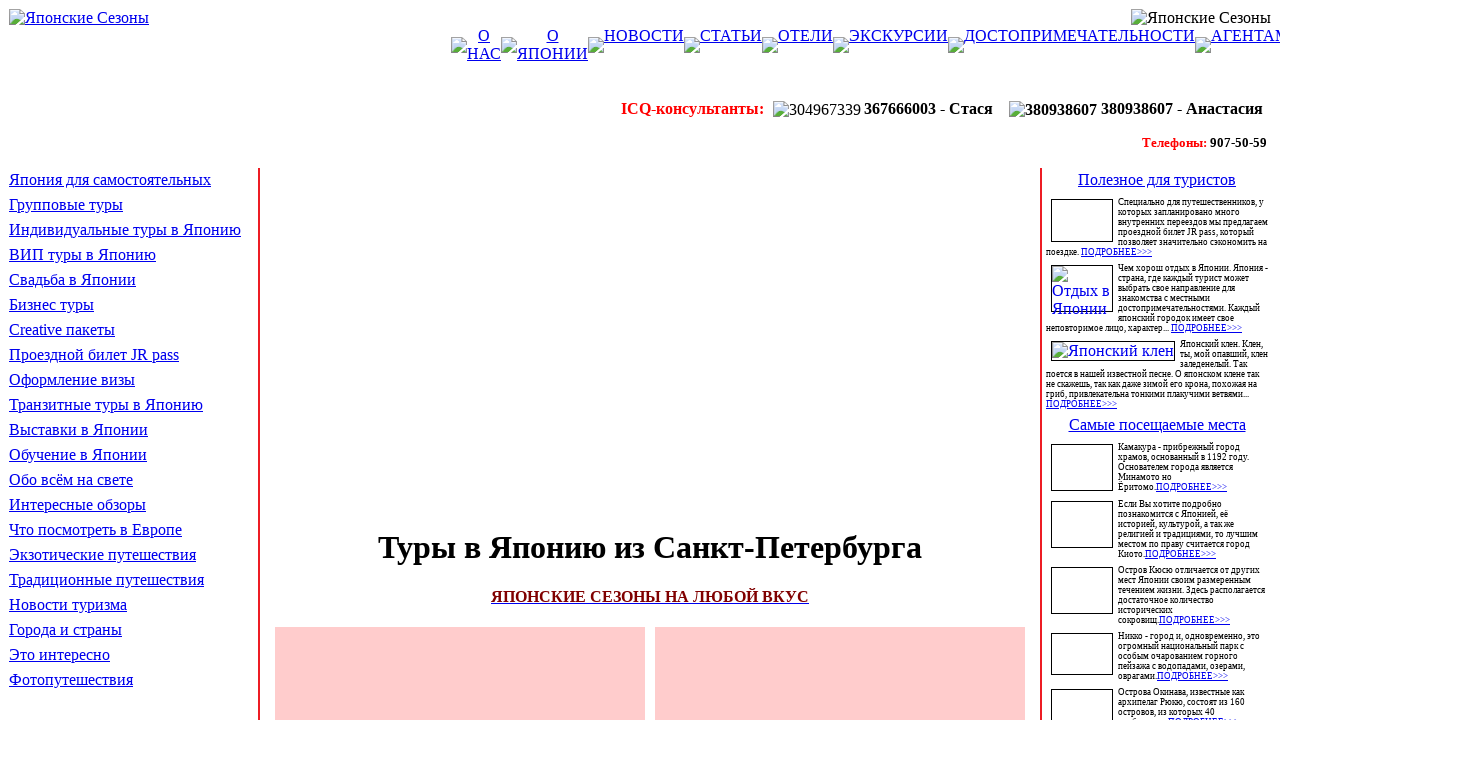

--- FILE ---
content_type: text/html; charset=UTF-8
request_url: https://japanseasons.ru/
body_size: 12766
content:
<!DOCTYPE html PUBLIC "-//W3C//DTD XHTML 1.0 Transitional//EN" "http://www.w3c.org/TR/xhtml1/DTD/xhtml1-transitional.dtd">
<html xmlns="http://www.w3.org/1999/xhtml" xml:lang="en" lang="ru">
<head>
 <meta name="rpffae581f1aaa437da8de5bc18b4c5787" content="29770c489ddcaaa537096b88a4445aa9" /> 
<script>(function(html){html.className = html.className.replace(/\bno-js\b/,'js')})(document.documentElement);</script>
<title>Japan Seasons © (Японские Сезоны) — Туры в Японию из Санкт-Петербурга</title>

<!-- All in One SEO Pack 2.3.2.3 by Michael Torbert of Semper Fi Web Design[418,458] -->
<meta name="description" itemprop="description" content="тур в японию стоимость, туры в японию, туры в японию санкт петербург, япония из петербурга, япония туры петербург, япония туры цены, япония туризм" />

<meta name="keywords" itemprop="keywords" content="тур в японию стоимость, туры в японию, туры в японию санкт петербург, япония из петербурга, япония туры петербург, япония туры цены, япония туризм" />
<link rel='next' href='https://japanseasons.ru/page/2' />

<link rel="canonical" href="https://japanseasons.ru/" />
<!-- /all in one seo pack -->
<link rel="alternate" type="application/rss+xml" title="Japan Seasons © (Японские Сезоны) &raquo; Лента" href="https://japanseasons.ru/feed" />
<link rel="alternate" type="application/rss+xml" title="Japan Seasons © (Японские Сезоны) &raquo; Лента комментариев" href="https://japanseasons.ru/comments/feed" />
		<script type="text/javascript">
			window._wpemojiSettings = {"baseUrl":"https:\/\/s.w.org\/images\/core\/emoji\/72x72\/","ext":".png","source":{"concatemoji":"https:\/\/japanseasons.ru\/wp-includes\/js\/wp-emoji-release.min.js?ver=4.4.33"}};
			!function(e,n,t){var a;function i(e){var t=n.createElement("canvas"),a=t.getContext&&t.getContext("2d"),i=String.fromCharCode;return!(!a||!a.fillText)&&(a.textBaseline="top",a.font="600 32px Arial","flag"===e?(a.fillText(i(55356,56806,55356,56826),0,0),3e3<t.toDataURL().length):"diversity"===e?(a.fillText(i(55356,57221),0,0),t=a.getImageData(16,16,1,1).data,a.fillText(i(55356,57221,55356,57343),0,0),(t=a.getImageData(16,16,1,1).data)[0],t[1],t[2],t[3],!0):("simple"===e?a.fillText(i(55357,56835),0,0):a.fillText(i(55356,57135),0,0),0!==a.getImageData(16,16,1,1).data[0]))}function o(e){var t=n.createElement("script");t.src=e,t.type="text/javascript",n.getElementsByTagName("head")[0].appendChild(t)}t.supports={simple:i("simple"),flag:i("flag"),unicode8:i("unicode8"),diversity:i("diversity")},t.DOMReady=!1,t.readyCallback=function(){t.DOMReady=!0},t.supports.simple&&t.supports.flag&&t.supports.unicode8&&t.supports.diversity||(a=function(){t.readyCallback()},n.addEventListener?(n.addEventListener("DOMContentLoaded",a,!1),e.addEventListener("load",a,!1)):(e.attachEvent("onload",a),n.attachEvent("onreadystatechange",function(){"complete"===n.readyState&&t.readyCallback()})),(a=t.source||{}).concatemoji?o(a.concatemoji):a.wpemoji&&a.twemoji&&(o(a.twemoji),o(a.wpemoji)))}(window,document,window._wpemojiSettings);
		</script>
		<style type="text/css">
img.wp-smiley,
img.emoji {
	display: inline !important;
	border: none !important;
	box-shadow: none !important;
	height: 1em !important;
	width: 1em !important;
	margin: 0 .07em !important;
	vertical-align: -0.1em !important;
	background: none !important;
	padding: 0 !important;
}
</style>
<link rel='stylesheet' id='twentyfifteen-fonts-css'  href='https://fonts.googleapis.com/css?family=Noto+Sans%3A400italic%2C700italic%2C400%2C700%7CNoto+Serif%3A400italic%2C700italic%2C400%2C700%7CInconsolata%3A400%2C700&#038;subset=latin%2Clatin-ext' type='text/css' media='all' />
<link rel='stylesheet' id='genericons-css'  href='https://japanseasons.ru/wp-content/themes/twentyfifteen/genericons/genericons.css?ver=3.2' type='text/css' media='all' />
<link rel='stylesheet' id='twentyfifteen-style-css'  href='https://japanseasons.ru/wp-content/themes/twentyfifteen/style.css?ver=4.4.33' type='text/css' media='all' />
<!--[if lt IE 9]>
<link rel='stylesheet' id='twentyfifteen-ie-css'  href='https://japanseasons.ru/wp-content/themes/twentyfifteen/css/ie.css?ver=20141010' type='text/css' media='all' />
<![endif]-->
<!--[if lt IE 8]>
<link rel='stylesheet' id='twentyfifteen-ie7-css'  href='https://japanseasons.ru/wp-content/themes/twentyfifteen/css/ie7.css?ver=20141010' type='text/css' media='all' />
<![endif]-->
<script type='text/javascript' src='https://japanseasons.ru/wp-includes/js/jquery/jquery.js?ver=1.11.3'></script>
<script type='text/javascript' src='https://japanseasons.ru/wp-includes/js/jquery/jquery-migrate.min.js?ver=1.2.1'></script>
<link rel='https://api.w.org/' href='https://japanseasons.ru/wp-json/' />
<link rel="EditURI" type="application/rsd+xml" title="RSD" href="https://japanseasons.ru/xmlrpc.php?rsd" />
<link rel="wlwmanifest" type="application/wlwmanifest+xml" href="https://japanseasons.ru/wp-includes/wlwmanifest.xml" /> 
<meta name="generator" content="WordPress 4.4.33" />
		<style type="text/css">.recentcomments a{display:inline !important;padding:0 !important;margin:0 !important;}</style>
		
<link rel="icon" href="https://japanseasons.ru/wp-content/themes/twentyfifteen/images/favicon.ico" type="image/x-icon" />

<script src="https://japanseasons.ru/wp-content/themes/twentyfifteen/js/jquery-1.6.4.min.js"></script>
<script type="text/javascript" src="https://japanseasons.ru/wp-content/themes/twentyfifteen/js/jqueryslidemenu.js"></script>
<link rel="stylesheet" type="text/css" href="https://japanseasons.ru/wp-content/themes/twentyfifteen/css/jqueryslidemenu.css" />

<noindex>
<script src="https://japanseasons.ru/wp-content/themes/twentyfifteen/js/top.js"></script>
<script src="https://japanseasons.ru/wp-content/themes/twentyfifteen/js/ac_runactivecontent.js" language="javascript"></script>
<script type="text/javascript" src="https://japanseasons.ru/wp-content/themes/twentyfifteen/js/highslide.js"></script>
<script type="text/javascript">
// remove the registerOverlay call to disable the close button
hs.registerOverlay({
	overlayId: 'closebutton',
	position: 'top right',
	fade: 2 // fading the semi-transparent overlay looks bad in IE
});
hs.graphicsDir = 'highslide/graphics/';
</script>
<script type="text/javascript">
function logpas(inp) {
     if (document.getElementById(inp).value.length<1) {
        if (inp=='login') {document.getElementById(inp).value='ЛОГИН';}
        if (inp=='pass') {document.getElementById(inp).value='ПАРОЛЬ';}
     }
}
</script>
</noindex>

<meta name="rpffae581f1aaa437da8de5bc18b4c5787" content="f89e511033fa40d5048a48ce44d933b3" />


</head>


<BODY>
<!-- шапка и меню --->
<CENTER>

<div id="ttitle" align="center">
<table width="100%" height="100%" border=0 style="cellspacing:0;cellpadding:0;border-collapse:collapse;">
<tr>
<td width="306px" valign="top" align="left">
	<a href="/"><img src="https://japanseasons.ru/wp-content/themes/twentyfifteen/images/logo2.png" border=0 title="Японские Сезоны" alt="Японские Сезоны" style="height:175px;"></a>
</td>
<td valign="top" align="right">
<img src="https://japanseasons.ru/wp-content/themes/twentyfifteen/images/02.jpg" border=0 title="Японские Сезоны" alt="Японские Сезоны">

<div style="width:820px;height:37px;background: #ffffff url(https://japanseasons.ru/wp-content/themes/twentyfifteen/images/tommenufon.png) repeat-x top left;text-align:left;">
	<table border=0 cellpadding=0 cellspacing=0><tr>
	<td align=center valign=middle><img src="https://japanseasons.ru/wp-content/themes/twentyfifteen/images/tommenuleft.png"></td>
	<td align=center valign=top><a class="nmat" href="/about" title="О НАС">О НАС</a></td>
    <td align=center valign=middle><img src="https://japanseasons.ru/wp-content/themes/twentyfifteen/images/tommenudot.png"></td>
    <td align=center valign=top><a class="nmat" href="/japan" title="О ЯПОНИИ">О ЯПОНИИ</a></td>
    <td align=center valign=middle><img src="https://japanseasons.ru/wp-content/themes/twentyfifteen/images/tommenudot.png"></td>
    <td align=center valign=top><a class="nmat" href="/category/news" title="НОВОСТИ">НОВОСТИ</a></td>

    <td align=center valign=middle><img src="https://japanseasons.ru/wp-content/themes/twentyfifteen/images/tommenudot.png"></td>
    <td align=center valign=top><a class="nmat" href="statyi" title="СТАТЬИ">СТАТЬИ</a></td>


    <td align=center valign=middle><img src="https://japanseasons.ru/wp-content/themes/twentyfifteen/images/tommenudot.png"></td>
    <td align=center valign=top><a class="nmat" href="/hotels" title="ОТЕЛИ">ОТЕЛИ</a></td>
    <td align=center valign=middle><img src="https://japanseasons.ru/wp-content/themes/twentyfifteen/images/tommenudot.png"></td>
    <td align=center valign=top><a class="nmat" href="/excursions" title="ЭКСКУРСИИ">ЭКСКУРСИИ</a></td>
    <td align=center valign=middle><img src="https://japanseasons.ru/wp-content/themes/twentyfifteen/images/tommenudot.png"></td>
    <td align=center valign=top><a class="nmat" href="/sights" title="ДОСТОПРИМЕЧАТЕЛЬНОСТИ">ДОСТОПРИМЕЧАТЕЛЬНОСТИ</a></td>
    <td align=center valign=middle><img src="https://japanseasons.ru/wp-content/themes/twentyfifteen/images/tommenudot.png"></td>
    <td align=center valign=top><a class="nmat" href="/agents" title="АГЕНТАМ">АГЕНТАМ</a></td>
    <td align=center valign=middle><img src="https://japanseasons.ru/wp-content/themes/twentyfifteen/images/tommenudot.png"></td>
    <td align=center valign=top><a class="nmat" href="/opinion" title="ОТЗЫВЫ">ОТЗЫВЫ</a></td>
    <td align=center valign=middle><img src="https://japanseasons.ru/wp-content/themes/twentyfifteen/images/tommenudot.png"></td>
    <td align=center valign=top><a class="nmat" href="/kontakty" title="КОНТАКТЫ">КОНТАКТЫ</a></td>
	</tr></table>
</div>
</td>
</tr>
<tr height="30px">
<td valign="middle" align="left">
&nbsp;
</td>
<td valign="middle" align="right" style="padding-right:5px;">

<p><br /><span style="color: #ff0000;"><strong>ICQ-консультанты:</strong></span><span style="font-size: small;">&nbsp;&nbsp;&nbsp;</span><img style="VERTICAL-ALIGN: middle" src="https://japanseasons.ru/wp-content/themes/twentyfifteen/images/online1.gif" border="0" alt="304967339" width="18" height="18" /><span style="font-size: small;">&nbsp;</span><strong>367666003 - Стася &nbsp; &nbsp;<img style="VERTICAL-ALIGN: middle" src="https://japanseasons.ru/wp-content/themes/twentyfifteen/images/online1.gif" border="0" alt="380938607" width="18" height="18" />&nbsp;380938607 - Анастасия&nbsp;</strong></p>
<p><span style="font-size: small;"><span style="color: #ff0000;"><strong>Телефоны:</strong></span> <strong>907-50-59</strong></span><span style="font-size: small;"><strong><br /></strong></span></p></td>
</tr>
</table>



</div>


<!-- конец шапка и меню -->

<div id="ttop" align="center">
	<table border=0 width="100%" height="600px" style="cellspacing:0;cellpadding:0;border-collapse:collapse;">
	<tr>
	    <td width="250px" valign="top" style="border-right: 2px solid #ed1c24;margin:0;padding:0;">
	        
<table border=0  style="width:100%;cellspacing:0;cellpadding:0;border-collapse:collapse;">

<tr height=25px><td align="left" class="menu"><a href="/yaponija_dlja_samostojatelnyh_i_yekonomnyh_puteshestvennikov" title="Япония для самостоятельных">Япония для самостоятельных</a></td></tr>



<tr height=25px><td align="left" class="menu"><a href="/group" title="Групповые туры">Групповые туры</a></td></tr><tr height=25px><td align="left" class="menu"><a href="/individual" title="Индивидуальные туры в Японию">Индивидуальные туры в Японию</a></td></tr><tr height=25px><td align="left" class="menu"><a href="/vip" title="ВИП туры в Японию">ВИП туры в Японию</a></td></tr><tr height=25px><td align="left" class="menu"><a href="/wedding" title="Свадьба в Японии">Свадьба в Японии</a></td></tr><tr height=25px><td align="left" class="menu"><a href="/business" title="Бизнес туры">Бизнес туры</a></td></tr><tr height=25px><td align="left" class="menu"><a href="/creative" title="Creative пакеты">Creative пакеты</a></td></tr><tr height=25px><td align="left" class="menu"><a href="/jr_pass" title="Проездной билет JR pass">Проездной билет JR pass</a></td></tr><tr height=25px><td align="left" class="menu"><a href="/viza" title="Оформление визы">Оформление визы</a></td></tr><tr height=25px><td align="left" class="menu"><a href="/transit" title="Транзитные туры в Японию">Транзитные туры в Японию</a></td></tr><tr height=25px><td align="left" class="menu"><a href="/business/calendar" title="Выставки в Японии">Выставки в Японии</a></td></tr><tr height=25px><td align="left" class="menu"><a href="/obychenie_v_yaponii" title="Обучение в Японии">Обучение в Японии</a></td></tr>



<tr height=25px><td align="left" class="menu"><a href="/obo-vsem-na-svete" title="Обо всём на свете">Обо всём на свете</a></td></tr>
<tr height=25px><td align="left" class="menu"><a href="/category/обзоры" title="Интересные обзоры">Интересные обзоры</a></td></tr>
<tr height=25px><td align="left" class="menu"><a href="category/что-посмотреть-в-европе" title="Что посмотреть в Европе">Что посмотреть в Европе</a></td></tr>
<tr height=25px><td align="left" class="menu"><a href="category/экзотические-путешествия" title="Экзотические путешествия">Экзотические путешествия</a></td></tr>
<tr height=25px><td align="left" class="menu"><a href="category/традиционные-путешествия" title="Традиционные путешествия">Традиционные путешествия</a></td></tr>

<tr height=25px><td align="left" class="menu"><a href="category/news_turizm" title="Новости туризма">Новости туризма</a></td></tr>

<tr height=25px><td align="left" class="menu"><a href="category/goroda-i-strani" title="Города и страны">Города и страны</a></td></tr>

<tr height=25px><td align="left" class="menu"><a href="category/eto-interesno" title="Это интересно">Это интересно</a></td></tr>

<tr height=25px><td align="left" class="menu"><a href="category/photoputeshestviya" title="Фотопутешествия">Фотопутешествия</a></td></tr>



</table>





<br />



<script async="async" src="https://w.uptolike.com/widgets/v1/zp.js?pid=tl3119e80b5576602e63f358fa31d6d3ceddf67d91" type="text/javascript"></script>

<center>
<p style="text-align: center;"><a title="Туры в Азию: Китай, Индонезия, Мьянма, Бали, Иран" href="/"><img src="https://japanseasons.ru/wp-content/themes/twentyfifteen/images/img1339661172.gif" alt="" width="200" height="300" /></a></p><BR><BR>



<table border=0 width="100%" style="cellspacing:0;cellpadding:0;border-collapse:collapse;margin:0;padding:0;">

	<tr height=25px><td align="center" class="menu0"><br />
	    <SCRIPT>URL='http://img.gismeteo.ru/flash/mtown.swf?cset=3&tnumber=7&city0=47662&city1=47670&city2=98965&city3=47772&city4=47759&city5=47765&city6=47607';w='160';h='140';value='cset=3&tnumber=7&city0=47662&city1=47670&city2=98965&city3=47772&city4=47759&city5=47765&city6=47607';lang='ru';</SCRIPT>

	    <SCRIPT>
	document.write("<OBJECT classid=clsid:D27CDB6E-AE6D-11cf-96B8-444553540000 codebase=http://download.macromedia.com/pub/shockwave/cabs/flash/swflash.cab#version=6,0,0,0 WIDTH="+w+" HEIGHT="+h+"><PARAM NAME=movie VALUE='"+URL+"&lang="+lang+"'><PARAM NAME=menu VALUE=false><param name=FlashVars value='city="+value+"&lang="+lang+"'><PARAM NAME=quality VALUE=high><param name=wmode value=transparent><PARAM NAME=menu VALUE=false><PARAM NAME=bgcolor VALUE=#FFFFFF><EMBED src='"+URL+"&lang="+lang+"' menu=false quality=high wmode=transparent bgcolor=#FFFFFF  WIDTH="+w+" HEIGHT="+h+" TYPE=application/x-shockwave-flash PLUGINSPAGE='http://www.macromedia.com/go/getflashplayer'></EMBED></OBJECT>");
	    </SCRIPT>
	  <br /><br />
	</td></tr>

 	</table>

    <br />


	</td><td align="left" valign="top" style="padding:10px;">
<!-- центр область--->

<div id="cenmain"><noindex>
<link rel="stylesheet" href="https://japanseasons.ru/wp-content/themes/twentyfifteen/css/nivo-slider-is.css" type="text/css" media="screen"  />
<script src="https://japanseasons.ru/wp-content/themes/twentyfifteen/js/jquery.nivo.slider.js" type="text/javascript"></script>
  <style type="text/css">
/* Nivo-Szaki Slider custom style */
.NivoSzakiSlider .nivoSlider {width:700px;height:330px;border:0px solid #fff;}
/* Nivo-Szaki Slider custom style */
  </style>
 <script type="text/javascript">
            jQuery.noConflict();
            (function($) {
                $(window).load(function(){
                    $('.NivoSzakiSlider .nivoSlider').nivoSlider({
                    effect:'random',
                    slices:15,
                    animSpeed:500,
                    pauseTime:3000,
                    startSlide:0,
                    beforeChange: function(){  },
                    directionNav:1,
                    directionNavHide:1,
                    controlNav:0,
                    controlNavThumbs:1,
                    controlNavThumbsFromRel:false,
                    controlNavThumbsSearch: '.jpg',
                    controlNavThumbsReplace: '_thumb.jpg',
                    keyboardNav:1,
                    pauseOnHover:1,
                    manualAdvance:0,
                    captionOpacity:0
                    });
                });
            })(jQuery);
  </script>
</noindex>
<center>
<div class='NivoSzakiSlider'><div class='nivoSlider'>
<a href="http://japanseasons.ru/stolici_yaponii" target="_blank"><img src="https://japanseasons.ru/wp-content/themes/twentyfifteen/images/fl1399981718.jpg" alt="" title="" style="max-width:700px;max-height:330px;"/></a><a href="http://japanseasons.ru/yaponiya:_tradicii_i_sovremennost" target="_blank"><img src="https://japanseasons.ru/wp-content/themes/twentyfifteen/images/fl1399981753.jpg" alt="" title="" style="max-width:700px;max-height:330px;"/></a><a href="http://japanseasons.ru/%C2%ABnovii_god_v_yaponii_zolotoe_kolco%C2%BB_11_dnei__10_nochei" target="_blank"><img src="https://japanseasons.ru/wp-content/themes/twentyfifteen/images/fl1416316913.png" alt="" title="" style="max-width:700px;max-height:330px;"/></a></div></div>
</center>



<h1 style="text-align: center;">Туры в Японию из Санкт-Петербурга</h1>
<p style="text-align: center;"><a href="/group"><span style="color: #800000;"><span style="font-size: medium;"><strong>ЯПОНСКИЕ СЕЗОНЫ НА ЛЮБОЙ ВКУС</strong></span></span></a></p>
<table style="width: 100%;" border="0" cellspacing="0" cellpadding="5">
<tbody>
<tr>
<td width="50%" height="320" valign="top">
<table style="width: 100%; height: 100%;" border="0" cellspacing="0" cellpadding="2" bgcolor="#ffcccc">
<tbody>
<tr>
<td width="100%" height="133" align="center" valign="middle">
<div style="position: relative; width: 283px;"><img style="margin: 10px;" src="https://japanseasons.ru/wp-content/themes/twentyfifteen/images/img1331990024.png" alt="" />
<div style="position: absolute; color: #ffffff; font-size: 13pt; top: 95px; font-weight: bold; left: 25px;">ТУРЫ В ЯПОНИЮ ЗИМОЙ</div>
</div>
</td>
</tr>
<tr>
<td width="100%" valign="top">
<ul style="text-align: left;">
<li><a href="novii_god_v_yaponii_zolotoe_kolco_11_dnei__10_nochei">"Новый год в Японии. Золотое кольцо" 11 дней / 10 ночей</a></li>
<li><a hrefgornolijnii_kyrort_NAEBA_i_tokio_-_NEW_YEAR_2014-2015">"Новый год в Японии. Горнолыжный курорт Наэба и Токио"</a></li>
<li><span><a href="/zolotoe_kolco-_lychshee_v_yaponii_-_zimnie_kanikyli_2014-2015">Регулярный тур "Золотое кольцо. Зима-весна 2015"</a></span></li>
<li><a href="/zimnie_kanikyli_v_tokio">Регулярнай тур "Зимние каникулы в Токио 2014-2015"</a>&nbsp;</li>
<li><a href="http://japanseasons.ru/pyteshestvie_v_mir_anime">Для детей: Аниме-тур (любые даты)</a></li>
<li><a title="&laquo;Япония для Вас&raquo; - индивидуальный тур" href="tyr_yaponiya_dlya_vas">&laquo;Япония для Вас&raquo; - индивидуальный тур</a></li>
<li><a href="http://japanseasons.ru/paket_dikarya_vesna">Япония для самостоятельных и экономных!</a></li>
</ul>
</td>
</tr>
</tbody>
</table>
</td>
<td width="50%" height="320" valign="top">
<table style="width: 100%; height: 100%;" border="0" cellspacing="0" cellpadding="2" bgcolor="#ffcccc">
<tbody>
<tr>
<td width="100%" height="133" align="center" valign="middle">
<div style="position: relative; width: 283px;"><img style="margin: 10px;" src="https://japanseasons.ru/wp-content/themes/twentyfifteen/images/img1331989995.png" alt="" />
<div style="position: absolute; color: #ffffff; font-size: 13pt; top: 95px; font-weight: bold; left: 25px;">ТУРЫ В ЯПОНИЮ ЛЕТОМ</div>
</div>
</td>
</tr>
<tr>
<td width="100%" valign="top">
<ul style="text-align: left;">
<li><a href="/yaponiya_tradicii_i_sovremennost">Регулярный тур: Традиции и современность (еженедельно)</a></li>
<li><a href="/stolici_yaponii">Регулярный тур: Столицы Японии&nbsp;</a></li>
<li><a href="http://japanseasons.ru/bolshoe_puteshestvie_po_japonii_i_onsen">Групповой тур &laquo;Большое путешествие по Японии + Онсен&raquo;</a></li>
<li> <a href="http://japanseasons.ru/bolshoe_puteshestvie_po_japonii">Групповой тур &laquo;Большое путешествие по Японии&raquo;</a> </li>
<li><a href="http://japanseasons.ru/mini-gruppa_zagadki_gory_fudzi">Мини-группа  &laquo;Загадки горы Фудзи&raquo;</a></li>
<li><a href="http://japanseasons.ru/celebnii_ostrov_kusu_i_nasledie_yakysima">Индивидуальный тур: &laquo;Целебный остров Кюсю и наследие Якусима&raquo;</a></li>
<li><a href="http://japanseasons.ru/individualnyj_tur_celebnyj_ostrov_kjusju">Индивидуальный тур: &laquo;Целебный остров Кюсю&raquo;</a></li>
<li><a href="http://japanseasons.ru/pyteshestvie_v_mir_anime">Для детей: Аниме-тур (любые даты)</a></li>
<li><a title="&laquo;Япония для Вас&raquo; - индивидуальный тур" href="tyr_yaponiya_dlya_vas">&laquo;Япония для Вас&raquo; - индивидуальный тур</a></li>
<li><a href="http://japanseasons.ru/paket_dikarya_vesna">Япония для самостоятельных и экономных!</a></li>
</ul>
</td>
</tr>
</tbody>
</table>
</td>
</tr>
<tr>
<td width="50%" height="320" valign="top">
<table style="width: 100%; height: 100%;" border="0" cellspacing="0" cellpadding="2" bgcolor="#ffcccc">
<tbody>
<tr>
<td width="100%" height="133" align="center" valign="middle">
<div style="position: relative; width: 283px;"><img style="margin: 10px;" src="https://japanseasons.ru/wp-content/themes/twentyfifteen/images/img1331990015.png" alt="" />
<div style="position: absolute; color: #ffffff; font-size: 13pt; top: 95px; font-weight: bold; left: 25px;">ТУРЫ В ЯПОНИЮ ВЕСНОЙ</div>
</div>
</td>
</tr>
<tr>
<td width="100%" valign="top">
<ul style="text-align: left;">
<li><a href="/klassicheskaya_yaponiya_symo">Классическая Япония + сумо (12 - 20 марта)</a>&nbsp;</li>
<li><a href="http://japanseasons.ru/dorogami_drevnei_yaponii">ЦВЕТЕНИЕ САКУРЫ. &nbsp;Групповой тур &laquo;Дорогами древней Японии&raquo;</a>&nbsp;<a href="http://japanseasons.ru/dorogami_drevnei_yaponii">(27 марта - 8 апреля)</a>&nbsp;</li>
<li><a href="/oblaka_cvetyshei_sakyri">ЦВЕТЕНИЕ САКУРЫ. Групповой тур &laquo;Облака цветущей сакуры&raquo;</a>&nbsp;</li>
<li><a href="/maiskie_cveti_fydzi">Гранд-тур &laquo;Майские цветы фудзи&raquo; (30 апреля - 11 мая) &nbsp;</a></li>
<li><a href="/klassicheskaya_yaponiya_symo">Классическая Япония + сумо (11 - 19 мая)</a></li>
<li><a href="http://japanseasons.ru/pyteshestvie_v_mir_anime">Для детей: Аниме-тур (любые даты)</a></li>
<li><a title="&laquo;Япония для Вас&raquo; - индивидуальный тур" href="tyr_yaponiya_dlya_vas">&laquo;Япония для Вас&raquo; - индивидуальный тур<br /></a></li>
<li><a href="http://japanseasons.ru/paket_dikarya_vesna">Япония для самостоятельных и экономных!</a></li>
<li><a href="/bolshoe_pyteshestvie_po_yaponii_i_goryachie_istochniki_">БОЛЬШОЕ ПУТЕШЕСТВИЕ ПО ЯПОНИИ И ГОРЯЧИЕ ИСТОЧНИКИ</a></li>
<li><a href="/bolshoe_pyteshestvie_sakyra_2014">БОЛЬШОЕ ПУТЕШЕСТВИЕ САКУРА 2014</a></li>
<li><a href="/bolshoe_pyteshestvie_po_yaponii__okinava">БОЛЬШОЕ ПУТЕШЕСТВИЕ ПО ЯПОНИИ + ОКИНАВА</a></li>
</ul>
</td>
</tr>
</tbody>
</table>
</td>
<td width="50%" height="320" valign="top">
<table style="width: 100%; height: 100%;" border="0" cellspacing="0" cellpadding="2" bgcolor="#ffcccc">
<tbody>
<tr>
<td width="100%" height="133" align="center" valign="middle">
<div style="position: relative; width: 283px;"><img style="margin: 10px;" src="https://japanseasons.ru/wp-content/themes/twentyfifteen/images/img1331990004.png" alt="" />
<div style="position: absolute; color: #ffffff; font-size: 13pt; top: 95px; font-weight: bold; left: 25px;">ТУРЫ В ЯПОНИЮ ОСЕНЬЮ</div>
</div>
</td>
</tr>
<tr>
<td width="100%" valign="top">
<ul style="text-align: left;">
<li><a href="/yaponiya_tradicii_i_sovremennost">Регулярный тур: Традиции и современность (еженедельно в сентябре)</a></li>
<li><a href="/stolici_yaponii">Регулярный тур: Столицы Японии</a>&nbsp;</li>
<li><a href="/klassicheskaya_yaponiya_symo">Классическая Япония + сумо (19 - 27 сентября)</a>&nbsp;</li>
<li><a href="group/sem_samuraev">Семь самураев осень (19 - 27 сентября, 1 - 9 ноября)</a></li>
<li><a href="http://japanseasons.ru/paket_dikarya_vesna">Япония для самостоятельных и экономных!</a></li>
<li> <a title="&laquo;Япония для Вас&raquo; - индивидуальный тур" href="tyr_yaponiya_dlya_vas">&laquo;Япония для Вас&raquo; - индивидуальный тур</a> </li>
<li><a title="Гранд-тур &laquo;Алые клены древней Японии&raquo;" href="http://japanseasons.ru/alie_kleni_drevney_iaponii">Гранд-тур &laquo;Алые клены древней Японии&raquo;</a></li>
<li><a title="Гранд-тур &laquo;Пурпурные клены&raquo;" href="http://japanseasons.ru/purpurnie_kleni">Гранд-тур &laquo;Пурпурные клены&raquo;</a></li>
<li><a title="Гранд-тур &laquo;Алые клены в горах Японии&raquo;" href="http://japanseasons.ru/alie_kleni_v_gorah_iaponii">Гранд-тур &laquo;Алые клены в горах Японии&raquo;</a>&nbsp;</li>
<li><a title="Групповой тур &laquo;Осенние каникулы в Японии + горячие источники&raquo;" href="http://japanseasons.ru/osennie_kanikuly_v_iaponii_goriachie_istochniki">Групповой тур &laquo;Осенние каникулы в Японии + горячие источники&raquo;</a></li>
<li><a title="Групповой тур &laquo;Золотое кольцо. Осень&raquo;" href="http://japanseasons.ru/zolotoe_kolco_osen">Групповой тур &laquo;Золотое кольцо. Осень&raquo;</a></li>
<li><a title="Групповой тур &laquo;Осенние каникулы в Токио&raquo;" href="http://japanseasons.ru/osennie_kanikuly_v_tokio">Групповой тур&nbsp;&laquo;Осенние каникулы в Токио&raquo;</a></li>
</ul>
</td>
</tr>
</tbody>
</table>
</td>
</tr>
</tbody>
</table>
<hr />








</p>  
<hr />
<p>На нашем сайте представлена подробная информация о Японии, а также новости и статьи. При копировании информации обязательна активная ссылка на сайт <a href="http://japanseasons.ru">http://japanseasons.ru</a>.</p>



</div><!-- конец центр область--->

<script async="async" src="https://w.uptolike.com/widgets/v1/zp.js?pid=tl3119e80b5576602e63f358fa31d6d3ceddf67d91" type="text/javascript"></script>

 <center>
     <script type="text/javascript" src="//yandex.st/share/share.js"></script>
    <div class="yashare-auto-init">&nbsp;</div>

 <br /> <br /><br /><br /><br /><br /><HR style="TEXT-ALIGN: center; WIDTH: 90%"><br /><br /></center>
</td>




<td width="230px" valign="top" style="border-left: 2px solid #ed1c24;cellspacing:0;cellpadding:0;border-collapse:collapse;margin:0;padding:0;">
	<table border=0 width="100%" style="cellspacing:0;cellpadding:0;border-collapse:collapse;margin:0;padding:0;">

	<tr height=25px><td align="center" class="menu00" style="border-top: 0px solid #ed1c24;"><a href="#1">Полезное для туристов</td></tr>
	<tr height=25px><td align="center" class="menu0" valign="top">
	<table style="width: 100%;" border="0" cellspacing="0" cellpadding="3">
<tbody>
<tr>
<td style="text-align: left;" width="100%"><a href="jr_pass"><img style="margin: 2px 5px; float: left; border: black 1px solid;" src="https://japanseasons.ru/wp-content/themes/twentyfifteen/images/img1332838861.jpg" alt="" width="60" height="41" /></a><span style="font-size: xx-small;">Специально для путешественников, у которых запланировано много внутренних переездов мы предлагаем проездной билет JR pass, который позволяет значительно сэкономить на поездке. <a href="/jr_pass">ПОДРОБНЕЕ&gt;&gt;&gt;</a></span></td>
</tr>
<tr>
<td style="text-align: left;" width="100%"><a title="Отдых в Японии" href="Otdyh_v_Japonii"><img style="margin: 2px 5px; float: left; border: black 1px solid;" title="Отдых в Японии" src="https://japanseasons.ru/wp-content/themes/twentyfifteen/images/img1336831112.jpg" alt="Отдых в Японии" width="60" height="45" /></a><span style="font-size: xx-small;">Чем хорош отдых в Японии. Япония - страна, где каждый турист может выбрать свое направление для знакомства с местными достопримечательностями. Каждый японский городок имеет свое неповторимое лицо, характер... <a title="Отдых в Японии" href="Otdyh_v_Japonii">ПОДРОБНЕЕ&gt;&gt;&gt;</a></span></td>
</tr>
<tr>
<td style="text-align: left;" width="100%"><a title="Японский клен" href="yaponskii_klen"><img style="margin: 2px 5px; float: left; border: black 1px solid;" title="Японский клен" src="https://japanseasons.ru/wp-content/themes/twentyfifteen/images/img1336832002.jpg" alt="Японский клен" /></a><span style="font-size: xx-small;">Японский клен. Клен, ты, мой опавший, клен заледенелый. Так поется в нашей известной песне. О японском клене так не скажешь, так как даже зимой его крона, похожая на гриб, привлекательна тонкими плакучими ветвями... <a href="yaponskii_klen">ПОДРОБНЕЕ&gt;&gt;&gt;</a></span></td>
</tr>

</tbody>
</table>	</td></tr>

<!--	начало блока           -->
	<tr height=25px><td align="center" class="menu00"><a href="#1">Самые посещаемые места</td></tr>
	<tr height=25px><td align="center" class="menu0" valign="top">
	<table style="width: 100%;" border="0" cellspacing="0" cellpadding="3">
<tbody>
<tr>
<td style="text-align: left;" width="100%"><a title="Город Камакура" href="http://www.japanseasons.ru/kamakura"><img style="margin: 2px 5px; float: left; border: black 1px solid;" longdesc="http://www.japanseasons.ru/kamakura" src="https://japanseasons.ru/wp-content/themes/twentyfifteen/images/img1335425695.jpg" alt="" width="60" height="45" /></a><span style="font-size: xx-small;">Камакура - прибрежный город храмов, основанный в 1192 году. Основателем города является Минамото но Ёритомо.</span><span style="font-size: xx-small;"><a title="Город Камакура" href="http://www.japanseasons.ru/kamakura">ПОДРОБНЕЕ&gt;&gt;&gt;</a></span></td>
</tr>
<tr>
<td style="text-align: left;" width="100%"><a title="Город Киото" href="http://www.japanseasons.ru/kioto"><img style="margin: 2px 5px; float: left; border: black 1px solid;" longdesc="http://www.japanseasons.ru/kamakura" src="https://japanseasons.ru/wp-content/themes/twentyfifteen/images/img1335426402.jpg" alt="" width="60" height="45" /></a><span style="font-size: xx-small;">Если Вы хотите подробно познакомится с Японией, её историей, культурой, а так же религией и традициями, то лучшим местом по праву считается город Киото.</span><span style="font-size: xx-small;"><a title="Город Киото" href="http://www.japanseasons.ru/kioto">ПОДРОБНЕЕ&gt;&gt;&gt;</a></span></td>
</tr>
<tr>
<td style="text-align: left;" width="100%"><a title="Остров Кюсю" href="http://www.japanseasons.ru/kjusju"><img style="margin: 2px 5px; float: left; border: black 1px solid;" longdesc="http://www.japanseasons.ru/kamakura" src="https://japanseasons.ru/wp-content/themes/twentyfifteen/images/img1335427028.jpg" alt="" width="60" height="45" /></a><span style="font-size: xx-small;">Остров Кюсю отличается от других мест Японии своим размеренным течением жизни. Здесь располагается достаточное количество исторических сокровищ.</span><span style="font-size: xx-small;"><a title="Остров Кюсю" href="http://www.japanseasons.ru/kjusju">ПОДРОБНЕЕ&gt;&gt;&gt;</a></span></td>
</tr>
<tr>
<td style="text-align: left;" width="100%"><a title="Город Никко" href="http://www.japanseasons.ru/nikko"><img style="margin: 2px 5px; float: left; border: black 1px solid;" longdesc="http://www.japanseasons.ru/kamakura" src="https://japanseasons.ru/wp-content/themes/twentyfifteen/images/img1335427321.jpg" alt="" width="60" height="40" /></a><span style="font-size: xx-small;">Никко - город и, одновременно, это огромный национальный парк с особым очарованием горного пейзажа с водопадами, озерами, оврагами.</span><span style="font-size: xx-small;"><a title="Город Никко" href="http://www.japanseasons.ru/nikko">ПОДРОБНЕЕ&gt;&gt;&gt;</a></span></td>
</tr>
<tr>
<td style="text-align: left;" width="100%"><a title="Острова Окинава" href="http://www.japanseasons.ru/okinava"><img style="margin: 2px 5px; float: left; border: black 1px solid;" longdesc="http://www.japanseasons.ru/kamakura" src="https://japanseasons.ru/wp-content/themes/twentyfifteen/images/img1335427769.jpg" alt="" width="60" height="47" /></a><span style="font-size: xx-small;">Острова Окинава, известные как архипелаг Рюкю, состоят из 160 островов, из которых 40 необитаемы.</span><span style="font-size: xx-small;"><a title="Острова Окинава" href="http://www.japanseasons.ru/okinava">ПОДРОБНЕЕ&gt;&gt;&gt;</a></span></td>
</tr>
<tr>
<td style="text-align: left;" width="100%"><a title="Город Осака" href="http://www.japanseasons.ru/osaka"><img style="margin: 2px 5px; float: left; border: black 1px solid;" longdesc="http://www.japanseasons.ru/kamakura" src="https://japanseasons.ru/wp-content/themes/twentyfifteen/images/img1335428264.jpg" alt="" width="60" height="40" /></a><span style="font-size: xx-small;">Осака &ndash; это после Токио самый большой город Японии. Территориально он находится на юге острова Хонсю, недалеко от устья реки Едо, в одноименном заливе Осака.</span><span style="font-size: xx-small;"><a title="Город Осака" href="http://www.japanseasons.ru/osaka">ПОДРОБНЕЕ&gt;&gt;&gt;</a></span></td>
</tr>
<tr>
<td style="text-align: left;" width="100%"><a title="Город Токио" href="http://www.japanseasons.ru/tokio"><img style="margin: 2px 5px; float: left; border: black 1px solid;" longdesc="http://www.japanseasons.ru/kamakura" src="https://japanseasons.ru/wp-content/themes/twentyfifteen/images/img1335429141.jpg" alt="" width="60" height="48" /></a><span style="font-size: xx-small;">Токио - один из самых современных городов в Японии, где удивительно сочетается современность и традиции.</span><span style="font-size: xx-small;"><a title="Город Токио" href="http://www.japanseasons.ru/tokio">ПОДРОБНЕЕ&gt;&gt;&gt;</a></span></td>
</tr>
<tr>
<td style="text-align: left;" width="100%"><a title="Остров Хоккайдо" href="http://www.japanseasons.ru/hokkajdo"><img style="margin: 2px 5px; float: left; border: black 1px solid;" longdesc="http://www.japanseasons.ru/kamakura" src="https://japanseasons.ru/wp-content/themes/twentyfifteen/images/img1335429631.jpg" alt="" width="60" height="45" /></a><span style="font-size: xx-small;">Остров Хоккайдо - второй по величине остров в Японии и настоящий природный рай.</span><span style="font-size: xx-small;"><a title="Остров Хоккайдо" href="http://www.japanseasons.ru/hokkajdo">ПОДРОБНЕЕ&gt;&gt;&gt;</a></span></td>
</tr>
<tr>
<td style="text-align: left;" width="100%"><a title="Гора Фудзи" href="http://www.japanseasons.ru/gora_fudzi"><img style="margin: 2px 5px; float: left; border: black 1px solid;" longdesc="http://www.japanseasons.ru/kamakura" src="https://japanseasons.ru/wp-content/themes/twentyfifteen/images/img1335429993.jpg" alt="" width="60" height="45" /></a><span style="font-size: xx-small;">Гора Фудзи &laquo;Фудзи &ndash; сан&raquo; - вежливо и с любовью называю ее японцы. Это вулкан на японском острове Хонсю.</span><span style="font-size: xx-small;"><a title="Гора Фудзи" href="http://www.japanseasons.ru/gora_fudzi">ПОДРОБНЕЕ&gt;&gt;&gt;</a></span></td>
</tr>





</tbody>
</table>	</td></tr>
<!--	конец блока           -->

	
	</table>
</td>
</tr>
</table>
<br /><br />

</div>

<!-- нижняя плашка --->
<div style="width:100;height:23px;background: #ffffff url(https://japanseasons.ru/wp-content/themes/twentyfifteen/images/tommenufonline.png) repeat-x top left;text-align:center;">
<center>
	<table border=0 cellpadding=0 cellspacing=0 width=825px><tr>
	<td align=center valign=top><a class="nmat2" href="/about" title="О НАС">О НАС</a></td>
    <td align=center valign=top><img src="https://japanseasons.ru/wp-content/themes/twentyfifteen/images/tommenudotline.png"></td>
    <td align=center valign=top><a class="nmat2" href="/japan" title="О ЯПОНИИ">О ЯПОНИИ</a></td>
    <td align=center valign=top><img src="https://japanseasons.ru/wp-content/themes/twentyfifteen/images/tommenudotline.png"></td>
    <td align=center valign=top><a class="nmat2" href="/news" title="НОВОСТИ">НОВОСТИ</a></td>
    <td align=center valign=top><img src="https://japanseasons.ru/wp-content/themes/twentyfifteen/images/tommenudotline.png"></td>
    <td align=center valign=top><a class="nmat2" href="/hotels" title="ОТЕЛИ">ОТЕЛИ</a></td>
    <td align=center valign=top><img src="https://japanseasons.ru/wp-content/themes/twentyfifteen/images/tommenudotline.png"></td>
    <td align=center valign=top><a class="nmat2" href="/excursions" title="ЭКСКУРСИИ">ЭКСКУРСИИ</a></td>
    <td align=center valign=top><img src="https://japanseasons.ru/wp-content/themes/twentyfifteen/images/tommenudotline.png"></td>
    <td align=center valign=top><a class="nmat2" href="/sights" title="ДОСТОПРИМЕЧАТЕЛЬНОСТИ">ДОСТОПРИМЕЧАТЕЛЬНОСТИ</a></td>
    <td align=center valign=top><img src="https://japanseasons.ru/wp-content/themes/twentyfifteen/images/tommenudotline.png"></td>
    <td align=center valign=top><a class="nmat2" href="/agents" title="АГЕНТАМ">АГЕНТАМ</a></td>
    <td align=center valign=top><img src="https://japanseasons.ru/wp-content/themes/twentyfifteen/images/tommenudotline.png"></td>
    <td align=center valign=top><a class="nmat2" href="/opinion" title="ОТЗЫВЫ">ОТЗЫВЫ</a></td>
    <td align=center valign=top><img src="https://japanseasons.ru/wp-content/themes/twentyfifteen/images/tommenudotline.png"></td>
    <td align=center valign=top><a class="nmat2" href="/kontakty" title="КОНТАКТЫ">КОНТАКТЫ</a></td>
	</tr></table>
</center>
</div>
<!-- нижняя плашка --->
<table width=100% border=0 style="margin-left:auto; margin-right:auto;cellspacing:0;cellpadding:0;border-collapse:collapse;"  cellpadding=0 cellspacing=0>
<tr height="40px;">
	<td style='background-color:#f1606e;text-align:left;padding:5px;'  align="left"  valign="middle" class=footer>
	<p><span style="font-size: small;"><span style="color: #ffffff;"><strong>Телефоны:</strong> 907-50-59 <br /><strong>Факс:</strong> +7 (812) 449-03-54&nbsp;<br /><strong>Адрес:</strong> 191186 Санкт-Петербург, Невский пр., д. 30, офис 3.5, Бизнес-центр "Невский, 30" <br /><strong>E-mail:</strong> <a href="mailto:info@japanseasons.ru"><span style="color: #ffffff;">info@japanseasons.ru</span><br /></a>Copyright &copy; Japan Seasons</span></span> <span style="color: #000000;"> <br /></span></p>  </td><td width="50%" style='background-color:#f1606e;text-align:right;padding:5px;'  align="center"  valign="middle" class=footer>


 <noindex>




 <!--LiveInternet counter--><script type="text/javascript"><!--
document.write("<a href='http://www.liveinternet.ru/click' "+
"target=_blank><img src='http://counter.yadro.ru/hit?t11.7;r"+
escape(document.referrer)+((typeof(screen)=="undefined")?"":
";s"+screen.width+"*"+screen.height+"*"+(screen.colorDepth?
screen.colorDepth:screen.pixelDepth))+";u"+escape(document.URL)+
";"+Math.random()+
"' alt='' title='LiveInternet: показано число просмотров за 24"+
" часа, посетителей за 24 часа и за сегодня' "+
"border=0 width=88 height=31><\/a>")//--></script><!--/LiveInternet-->



	</noindex>

<script async="async" src="https://w.uptolike.com/widgets/v1/zp.js?pid=1570262" type="text/javascript"></script>

<!-- Yandex.Metrika counter -->
<script type="text/javascript">
    (function (d, w, c) {
        (w[c] = w[c] || []).push(function() {
            try {
                w.yaCounter36274265 = new Ya.Metrika({
                    id:36274265,
                    clickmap:true,
                    trackLinks:true,
                    accurateTrackBounce:true
                });
            } catch(e) { }
        });

        var n = d.getElementsByTagName("script")[0],
            s = d.createElement("script"),
            f = function () { n.parentNode.insertBefore(s, n); };
        s.type = "text/javascript";
        s.async = true;
        s.src = "https://mc.yandex.ru/metrika/watch.js";

        if (w.opera == "[object Opera]") {
            d.addEventListener("DOMContentLoaded", f, false);
        } else { f(); }
    })(document, window, "yandex_metrika_callbacks");
</script>
<noscript><div><img src="https://mc.yandex.ru/watch/36274265" style="position:absolute; left:-9999px;" alt="" /></div></noscript>
<!-- /Yandex.Metrika counter -->

<script>
  (function(i,s,o,g,r,a,m){i['GoogleAnalyticsObject']=r;i[r]=i[r]||function(){
  (i[r].q=i[r].q||[]).push(arguments)},i[r].l=1*new Date();a=s.createElement(o),
  m=s.getElementsByTagName(o)[0];a.async=1;a.src=g;m.parentNode.insertBefore(a,m)
  })(window,document,'script','//www.google-analytics.com/analytics.js','ga');

  ga('create', 'UA-75479618-1', 'auto');
  ga('send', 'pageview');

</script>

    <!-- счетчики --->
	</td></tr>
</table>

</center>

<div id="closebutton" class="highslide-overlay closebutton"
	onclick="return hs.close(this)" title="Close"></div>

<div id="bigim" name="bigim" style="display:none;" align=right><a href="#" onClick="SeeBigOut(); return false"><img class="imagelisttd" id="seeimg" src=""></a><br /><a href="#" class=gal onClick="SeeBigOut(); return false">закрыть</a></div>

</BODY></HTML>

--- FILE ---
content_type: application/javascript;charset=utf-8
request_url: https://w.uptolike.com/widgets/v1/version.js?cb=cb__utl_cb_share_1769082510512865
body_size: 396
content:
cb__utl_cb_share_1769082510512865('1ea92d09c43527572b24fe052f11127b');

--- FILE ---
content_type: text/plain
request_url: https://www.google-analytics.com/j/collect?v=1&_v=j102&a=713875332&t=pageview&_s=1&dl=https%3A%2F%2Fjapanseasons.ru%2F&ul=en-us%40posix&dt=Japan%20Seasons%20%C2%A9%20(%D0%AF%D0%BF%D0%BE%D0%BD%D1%81%D0%BA%D0%B8%D0%B5%20%D0%A1%D0%B5%D0%B7%D0%BE%D0%BD%D1%8B)%20%E2%80%94%20%D0%A2%D1%83%D1%80%D1%8B%20%D0%B2%20%D0%AF%D0%BF%D0%BE%D0%BD%D0%B8%D1%8E%20%D0%B8%D0%B7%20%D0%A1%D0%B0%D0%BD%D0%BA%D1%82-%D0%9F%D0%B5%D1%82%D0%B5%D1%80%D0%B1%D1%83%D1%80%D0%B3%D0%B0&sr=1280x720&vp=1280x720&_u=IEBAAEABAAAAACAAI~&jid=962004045&gjid=1112070563&cid=1475291226.1769082510&tid=UA-75479618-1&_gid=1064464071.1769082510&_r=1&_slc=1&z=2115189841
body_size: -450
content:
2,cG-Q6HZJREFEC